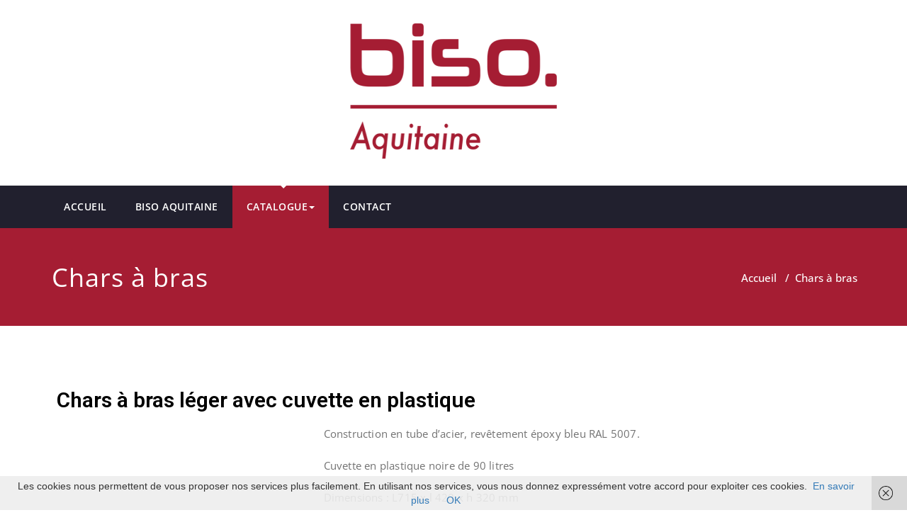

--- FILE ---
content_type: text/html; charset=UTF-8
request_url: https://www.biso-aquitaine.fr/index.php/chars-a-bras/
body_size: 13015
content:
<!DOCTYPE html>
<html lang="fr-FR" >
    <head>
        <meta charset="UTF-8">
        <meta http-equiv="X-UA-Compatible" content="IE=edge">
        <meta name="viewport" content="width=device-width, initial-scale=1">
                <style>
.custom-logo{width: 154px; height: auto;}
</style>
<meta name='robots' content='index, follow, max-image-preview:large, max-snippet:-1, max-video-preview:-1' />

	<!-- This site is optimized with the Yoast SEO plugin v26.8 - https://yoast.com/product/yoast-seo-wordpress/ -->
	<title>Chars à bras -</title>
	<meta name="description" content="Biso aquitaine vous propose différents modèles de chars à bras afin de transporter facilement encombrants, linges, matériels..." />
	<link rel="canonical" href="https://www.biso-aquitaine.fr/index.php/chars-a-bras/" />
	<meta property="og:locale" content="fr_FR" />
	<meta property="og:type" content="article" />
	<meta property="og:title" content="Chars à bras -" />
	<meta property="og:description" content="Biso aquitaine vous propose différents modèles de chars à bras afin de transporter facilement encombrants, linges, matériels..." />
	<meta property="og:url" content="https://www.biso-aquitaine.fr/index.php/chars-a-bras/" />
	<meta property="article:publisher" content="https://www.facebook.com/apfn-hygi%c3%a8ne-145838925596381/?ref=bookmarks" />
	<meta property="article:modified_time" content="2021-07-16T09:11:56+00:00" />
	<meta property="og:image" content="https://www.biso-aquitaine.fr/wp-content/uploads/2021/07/D1041.jpg" />
	<meta name="twitter:card" content="summary_large_image" />
	<meta name="twitter:label1" content="Durée de lecture estimée" />
	<meta name="twitter:data1" content="2 minutes" />
	<script type="application/ld+json" class="yoast-schema-graph">{"@context":"https://schema.org","@graph":[{"@type":"WebPage","@id":"https://www.biso-aquitaine.fr/index.php/chars-a-bras/","url":"https://www.biso-aquitaine.fr/index.php/chars-a-bras/","name":"Chars à bras -","isPartOf":{"@id":"https://www.biso-aquitaine.fr/#website"},"primaryImageOfPage":{"@id":"https://www.biso-aquitaine.fr/index.php/chars-a-bras/#primaryimage"},"image":{"@id":"https://www.biso-aquitaine.fr/index.php/chars-a-bras/#primaryimage"},"thumbnailUrl":"https://www.biso-aquitaine.fr/wp-content/uploads/2021/07/D1041.jpg","datePublished":"2021-07-16T08:53:21+00:00","dateModified":"2021-07-16T09:11:56+00:00","description":"Biso aquitaine vous propose différents modèles de chars à bras afin de transporter facilement encombrants, linges, matériels...","inLanguage":"fr-FR","potentialAction":[{"@type":"ReadAction","target":["https://www.biso-aquitaine.fr/index.php/chars-a-bras/"]}]},{"@type":"ImageObject","inLanguage":"fr-FR","@id":"https://www.biso-aquitaine.fr/index.php/chars-a-bras/#primaryimage","url":"https://www.biso-aquitaine.fr/wp-content/uploads/2021/07/D1041.jpg","contentUrl":"https://www.biso-aquitaine.fr/wp-content/uploads/2021/07/D1041.jpg","width":640,"height":492},{"@type":"WebSite","@id":"https://www.biso-aquitaine.fr/#website","url":"https://www.biso-aquitaine.fr/","name":"","description":"","potentialAction":[{"@type":"SearchAction","target":{"@type":"EntryPoint","urlTemplate":"https://www.biso-aquitaine.fr/?s={search_term_string}"},"query-input":{"@type":"PropertyValueSpecification","valueRequired":true,"valueName":"search_term_string"}}],"inLanguage":"fr-FR"}]}</script>
	<!-- / Yoast SEO plugin. -->


<link rel="alternate" type="application/rss+xml" title=" &raquo; Flux" href="https://www.biso-aquitaine.fr/index.php/feed/" />
<link rel="alternate" type="application/rss+xml" title=" &raquo; Flux des commentaires" href="https://www.biso-aquitaine.fr/index.php/comments/feed/" />
<link rel="alternate" title="oEmbed (JSON)" type="application/json+oembed" href="https://www.biso-aquitaine.fr/index.php/wp-json/oembed/1.0/embed?url=https%3A%2F%2Fwww.biso-aquitaine.fr%2Findex.php%2Fchars-a-bras%2F" />
<link rel="alternate" title="oEmbed (XML)" type="text/xml+oembed" href="https://www.biso-aquitaine.fr/index.php/wp-json/oembed/1.0/embed?url=https%3A%2F%2Fwww.biso-aquitaine.fr%2Findex.php%2Fchars-a-bras%2F&#038;format=xml" />
<style id='wp-img-auto-sizes-contain-inline-css' type='text/css'>
img:is([sizes=auto i],[sizes^="auto," i]){contain-intrinsic-size:3000px 1500px}
/*# sourceURL=wp-img-auto-sizes-contain-inline-css */
</style>
<link rel='stylesheet' id='appointment-theme-fonts-css' href='https://www.biso-aquitaine.fr/wp-content/fonts/34c6fb09879452f73f0a249c830488be.css?ver=20201110' type='text/css' media='all' />
<style id='wp-emoji-styles-inline-css' type='text/css'>

	img.wp-smiley, img.emoji {
		display: inline !important;
		border: none !important;
		box-shadow: none !important;
		height: 1em !important;
		width: 1em !important;
		margin: 0 0.07em !important;
		vertical-align: -0.1em !important;
		background: none !important;
		padding: 0 !important;
	}
/*# sourceURL=wp-emoji-styles-inline-css */
</style>
<style id='classic-theme-styles-inline-css' type='text/css'>
/*! This file is auto-generated */
.wp-block-button__link{color:#fff;background-color:#32373c;border-radius:9999px;box-shadow:none;text-decoration:none;padding:calc(.667em + 2px) calc(1.333em + 2px);font-size:1.125em}.wp-block-file__button{background:#32373c;color:#fff;text-decoration:none}
/*# sourceURL=/wp-includes/css/classic-themes.min.css */
</style>
<style id='global-styles-inline-css' type='text/css'>
:root{--wp--preset--aspect-ratio--square: 1;--wp--preset--aspect-ratio--4-3: 4/3;--wp--preset--aspect-ratio--3-4: 3/4;--wp--preset--aspect-ratio--3-2: 3/2;--wp--preset--aspect-ratio--2-3: 2/3;--wp--preset--aspect-ratio--16-9: 16/9;--wp--preset--aspect-ratio--9-16: 9/16;--wp--preset--color--black: #000000;--wp--preset--color--cyan-bluish-gray: #abb8c3;--wp--preset--color--white: #ffffff;--wp--preset--color--pale-pink: #f78da7;--wp--preset--color--vivid-red: #cf2e2e;--wp--preset--color--luminous-vivid-orange: #ff6900;--wp--preset--color--luminous-vivid-amber: #fcb900;--wp--preset--color--light-green-cyan: #7bdcb5;--wp--preset--color--vivid-green-cyan: #00d084;--wp--preset--color--pale-cyan-blue: #8ed1fc;--wp--preset--color--vivid-cyan-blue: #0693e3;--wp--preset--color--vivid-purple: #9b51e0;--wp--preset--gradient--vivid-cyan-blue-to-vivid-purple: linear-gradient(135deg,rgb(6,147,227) 0%,rgb(155,81,224) 100%);--wp--preset--gradient--light-green-cyan-to-vivid-green-cyan: linear-gradient(135deg,rgb(122,220,180) 0%,rgb(0,208,130) 100%);--wp--preset--gradient--luminous-vivid-amber-to-luminous-vivid-orange: linear-gradient(135deg,rgb(252,185,0) 0%,rgb(255,105,0) 100%);--wp--preset--gradient--luminous-vivid-orange-to-vivid-red: linear-gradient(135deg,rgb(255,105,0) 0%,rgb(207,46,46) 100%);--wp--preset--gradient--very-light-gray-to-cyan-bluish-gray: linear-gradient(135deg,rgb(238,238,238) 0%,rgb(169,184,195) 100%);--wp--preset--gradient--cool-to-warm-spectrum: linear-gradient(135deg,rgb(74,234,220) 0%,rgb(151,120,209) 20%,rgb(207,42,186) 40%,rgb(238,44,130) 60%,rgb(251,105,98) 80%,rgb(254,248,76) 100%);--wp--preset--gradient--blush-light-purple: linear-gradient(135deg,rgb(255,206,236) 0%,rgb(152,150,240) 100%);--wp--preset--gradient--blush-bordeaux: linear-gradient(135deg,rgb(254,205,165) 0%,rgb(254,45,45) 50%,rgb(107,0,62) 100%);--wp--preset--gradient--luminous-dusk: linear-gradient(135deg,rgb(255,203,112) 0%,rgb(199,81,192) 50%,rgb(65,88,208) 100%);--wp--preset--gradient--pale-ocean: linear-gradient(135deg,rgb(255,245,203) 0%,rgb(182,227,212) 50%,rgb(51,167,181) 100%);--wp--preset--gradient--electric-grass: linear-gradient(135deg,rgb(202,248,128) 0%,rgb(113,206,126) 100%);--wp--preset--gradient--midnight: linear-gradient(135deg,rgb(2,3,129) 0%,rgb(40,116,252) 100%);--wp--preset--font-size--small: 13px;--wp--preset--font-size--medium: 20px;--wp--preset--font-size--large: 36px;--wp--preset--font-size--x-large: 42px;--wp--preset--spacing--20: 0.44rem;--wp--preset--spacing--30: 0.67rem;--wp--preset--spacing--40: 1rem;--wp--preset--spacing--50: 1.5rem;--wp--preset--spacing--60: 2.25rem;--wp--preset--spacing--70: 3.38rem;--wp--preset--spacing--80: 5.06rem;--wp--preset--shadow--natural: 6px 6px 9px rgba(0, 0, 0, 0.2);--wp--preset--shadow--deep: 12px 12px 50px rgba(0, 0, 0, 0.4);--wp--preset--shadow--sharp: 6px 6px 0px rgba(0, 0, 0, 0.2);--wp--preset--shadow--outlined: 6px 6px 0px -3px rgb(255, 255, 255), 6px 6px rgb(0, 0, 0);--wp--preset--shadow--crisp: 6px 6px 0px rgb(0, 0, 0);}:where(.is-layout-flex){gap: 0.5em;}:where(.is-layout-grid){gap: 0.5em;}body .is-layout-flex{display: flex;}.is-layout-flex{flex-wrap: wrap;align-items: center;}.is-layout-flex > :is(*, div){margin: 0;}body .is-layout-grid{display: grid;}.is-layout-grid > :is(*, div){margin: 0;}:where(.wp-block-columns.is-layout-flex){gap: 2em;}:where(.wp-block-columns.is-layout-grid){gap: 2em;}:where(.wp-block-post-template.is-layout-flex){gap: 1.25em;}:where(.wp-block-post-template.is-layout-grid){gap: 1.25em;}.has-black-color{color: var(--wp--preset--color--black) !important;}.has-cyan-bluish-gray-color{color: var(--wp--preset--color--cyan-bluish-gray) !important;}.has-white-color{color: var(--wp--preset--color--white) !important;}.has-pale-pink-color{color: var(--wp--preset--color--pale-pink) !important;}.has-vivid-red-color{color: var(--wp--preset--color--vivid-red) !important;}.has-luminous-vivid-orange-color{color: var(--wp--preset--color--luminous-vivid-orange) !important;}.has-luminous-vivid-amber-color{color: var(--wp--preset--color--luminous-vivid-amber) !important;}.has-light-green-cyan-color{color: var(--wp--preset--color--light-green-cyan) !important;}.has-vivid-green-cyan-color{color: var(--wp--preset--color--vivid-green-cyan) !important;}.has-pale-cyan-blue-color{color: var(--wp--preset--color--pale-cyan-blue) !important;}.has-vivid-cyan-blue-color{color: var(--wp--preset--color--vivid-cyan-blue) !important;}.has-vivid-purple-color{color: var(--wp--preset--color--vivid-purple) !important;}.has-black-background-color{background-color: var(--wp--preset--color--black) !important;}.has-cyan-bluish-gray-background-color{background-color: var(--wp--preset--color--cyan-bluish-gray) !important;}.has-white-background-color{background-color: var(--wp--preset--color--white) !important;}.has-pale-pink-background-color{background-color: var(--wp--preset--color--pale-pink) !important;}.has-vivid-red-background-color{background-color: var(--wp--preset--color--vivid-red) !important;}.has-luminous-vivid-orange-background-color{background-color: var(--wp--preset--color--luminous-vivid-orange) !important;}.has-luminous-vivid-amber-background-color{background-color: var(--wp--preset--color--luminous-vivid-amber) !important;}.has-light-green-cyan-background-color{background-color: var(--wp--preset--color--light-green-cyan) !important;}.has-vivid-green-cyan-background-color{background-color: var(--wp--preset--color--vivid-green-cyan) !important;}.has-pale-cyan-blue-background-color{background-color: var(--wp--preset--color--pale-cyan-blue) !important;}.has-vivid-cyan-blue-background-color{background-color: var(--wp--preset--color--vivid-cyan-blue) !important;}.has-vivid-purple-background-color{background-color: var(--wp--preset--color--vivid-purple) !important;}.has-black-border-color{border-color: var(--wp--preset--color--black) !important;}.has-cyan-bluish-gray-border-color{border-color: var(--wp--preset--color--cyan-bluish-gray) !important;}.has-white-border-color{border-color: var(--wp--preset--color--white) !important;}.has-pale-pink-border-color{border-color: var(--wp--preset--color--pale-pink) !important;}.has-vivid-red-border-color{border-color: var(--wp--preset--color--vivid-red) !important;}.has-luminous-vivid-orange-border-color{border-color: var(--wp--preset--color--luminous-vivid-orange) !important;}.has-luminous-vivid-amber-border-color{border-color: var(--wp--preset--color--luminous-vivid-amber) !important;}.has-light-green-cyan-border-color{border-color: var(--wp--preset--color--light-green-cyan) !important;}.has-vivid-green-cyan-border-color{border-color: var(--wp--preset--color--vivid-green-cyan) !important;}.has-pale-cyan-blue-border-color{border-color: var(--wp--preset--color--pale-cyan-blue) !important;}.has-vivid-cyan-blue-border-color{border-color: var(--wp--preset--color--vivid-cyan-blue) !important;}.has-vivid-purple-border-color{border-color: var(--wp--preset--color--vivid-purple) !important;}.has-vivid-cyan-blue-to-vivid-purple-gradient-background{background: var(--wp--preset--gradient--vivid-cyan-blue-to-vivid-purple) !important;}.has-light-green-cyan-to-vivid-green-cyan-gradient-background{background: var(--wp--preset--gradient--light-green-cyan-to-vivid-green-cyan) !important;}.has-luminous-vivid-amber-to-luminous-vivid-orange-gradient-background{background: var(--wp--preset--gradient--luminous-vivid-amber-to-luminous-vivid-orange) !important;}.has-luminous-vivid-orange-to-vivid-red-gradient-background{background: var(--wp--preset--gradient--luminous-vivid-orange-to-vivid-red) !important;}.has-very-light-gray-to-cyan-bluish-gray-gradient-background{background: var(--wp--preset--gradient--very-light-gray-to-cyan-bluish-gray) !important;}.has-cool-to-warm-spectrum-gradient-background{background: var(--wp--preset--gradient--cool-to-warm-spectrum) !important;}.has-blush-light-purple-gradient-background{background: var(--wp--preset--gradient--blush-light-purple) !important;}.has-blush-bordeaux-gradient-background{background: var(--wp--preset--gradient--blush-bordeaux) !important;}.has-luminous-dusk-gradient-background{background: var(--wp--preset--gradient--luminous-dusk) !important;}.has-pale-ocean-gradient-background{background: var(--wp--preset--gradient--pale-ocean) !important;}.has-electric-grass-gradient-background{background: var(--wp--preset--gradient--electric-grass) !important;}.has-midnight-gradient-background{background: var(--wp--preset--gradient--midnight) !important;}.has-small-font-size{font-size: var(--wp--preset--font-size--small) !important;}.has-medium-font-size{font-size: var(--wp--preset--font-size--medium) !important;}.has-large-font-size{font-size: var(--wp--preset--font-size--large) !important;}.has-x-large-font-size{font-size: var(--wp--preset--font-size--x-large) !important;}
:where(.wp-block-post-template.is-layout-flex){gap: 1.25em;}:where(.wp-block-post-template.is-layout-grid){gap: 1.25em;}
:where(.wp-block-term-template.is-layout-flex){gap: 1.25em;}:where(.wp-block-term-template.is-layout-grid){gap: 1.25em;}
:where(.wp-block-columns.is-layout-flex){gap: 2em;}:where(.wp-block-columns.is-layout-grid){gap: 2em;}
:root :where(.wp-block-pullquote){font-size: 1.5em;line-height: 1.6;}
/*# sourceURL=global-styles-inline-css */
</style>
<link rel='stylesheet' id='contact-form-7-css' href='https://www.biso-aquitaine.fr/wp-content/plugins/contact-form-7/includes/css/styles.css?ver=6.1.4' type='text/css' media='all' />
<link rel='stylesheet' id='appointment-style-css' href='https://www.biso-aquitaine.fr/wp-content/themes/appointment-blue/style.css?ver=6.9' type='text/css' media='all' />
<link rel='stylesheet' id='appointment-bootstrap-css-css' href='https://www.biso-aquitaine.fr/wp-content/themes/appointment/css/bootstrap.css?ver=6.9' type='text/css' media='all' />
<link rel='stylesheet' id='appointment-menu-css-css' href='https://www.biso-aquitaine.fr/wp-content/themes/appointment/css/theme-menu.css?ver=6.9' type='text/css' media='all' />
<link rel='stylesheet' id='appointment-element-css-css' href='https://www.biso-aquitaine.fr/wp-content/themes/appointment/css/element.css?ver=6.9' type='text/css' media='all' />
<link rel='stylesheet' id='appointment-font-awesome-min-css' href='https://www.biso-aquitaine.fr/wp-content/themes/appointment/css/font-awesome/css/font-awesome.min.css?ver=6.9' type='text/css' media='all' />
<link rel='stylesheet' id='appointment-media-responsive-css-css' href='https://www.biso-aquitaine.fr/wp-content/themes/appointment/css/media-responsive.css?ver=6.9' type='text/css' media='all' />
<link rel='stylesheet' id='elementor-icons-css' href='https://www.biso-aquitaine.fr/wp-content/plugins/elementor/assets/lib/eicons/css/elementor-icons.min.css?ver=5.46.0' type='text/css' media='all' />
<link rel='stylesheet' id='elementor-frontend-css' href='https://www.biso-aquitaine.fr/wp-content/plugins/elementor/assets/css/frontend.min.css?ver=3.34.2' type='text/css' media='all' />
<link rel='stylesheet' id='elementor-post-2061-css' href='https://www.biso-aquitaine.fr/wp-content/uploads/elementor/css/post-2061.css?ver=1769374116' type='text/css' media='all' />
<link rel='stylesheet' id='font-awesome-5-all-css' href='https://www.biso-aquitaine.fr/wp-content/plugins/elementor/assets/lib/font-awesome/css/all.min.css?ver=3.34.2' type='text/css' media='all' />
<link rel='stylesheet' id='font-awesome-4-shim-css' href='https://www.biso-aquitaine.fr/wp-content/plugins/elementor/assets/lib/font-awesome/css/v4-shims.min.css?ver=3.34.2' type='text/css' media='all' />
<link rel='stylesheet' id='widget-heading-css' href='https://www.biso-aquitaine.fr/wp-content/plugins/elementor/assets/css/widget-heading.min.css?ver=3.34.2' type='text/css' media='all' />
<link rel='stylesheet' id='widget-image-css' href='https://www.biso-aquitaine.fr/wp-content/plugins/elementor/assets/css/widget-image.min.css?ver=3.34.2' type='text/css' media='all' />
<link rel='stylesheet' id='widget-divider-css' href='https://www.biso-aquitaine.fr/wp-content/plugins/elementor/assets/css/widget-divider.min.css?ver=3.34.2' type='text/css' media='all' />
<link rel='stylesheet' id='widget-spacer-css' href='https://www.biso-aquitaine.fr/wp-content/plugins/elementor/assets/css/widget-spacer.min.css?ver=3.34.2' type='text/css' media='all' />
<link rel='stylesheet' id='elementor-post-3143-css' href='https://www.biso-aquitaine.fr/wp-content/uploads/elementor/css/post-3143.css?ver=1769376540' type='text/css' media='all' />
<link rel='stylesheet' id='appointment-blue-parent-style-css' href='https://www.biso-aquitaine.fr/wp-content/themes/appointment/style.css?ver=6.9' type='text/css' media='all' />
<link rel='stylesheet' id='bootstrap-style-css' href='https://www.biso-aquitaine.fr/wp-content/themes/appointment/css/bootstrap.css?ver=6.9' type='text/css' media='all' />
<link rel='stylesheet' id='appointment-blue-theme-menu-css' href='https://www.biso-aquitaine.fr/wp-content/themes/appointment/css/theme-menu.css?ver=6.9' type='text/css' media='all' />
<link rel='stylesheet' id='appointment-blue-default-css-css' href='https://www.biso-aquitaine.fr/wp-content/themes/appointment-blue/css/default.css?ver=6.9' type='text/css' media='all' />
<link rel='stylesheet' id='appointment-blue-element-style-css' href='https://www.biso-aquitaine.fr/wp-content/themes/appointment/css/element.css?ver=6.9' type='text/css' media='all' />
<link rel='stylesheet' id='appointment-blue-media-responsive-css' href='https://www.biso-aquitaine.fr/wp-content/themes/appointment/css/media-responsive.css?ver=6.9' type='text/css' media='all' />
<link rel='stylesheet' id='elementor-gf-roboto-css' href='https://fonts.googleapis.com/css?family=Roboto:100,100italic,200,200italic,300,300italic,400,400italic,500,500italic,600,600italic,700,700italic,800,800italic,900,900italic&#038;display=auto' type='text/css' media='all' />
<link rel='stylesheet' id='elementor-gf-robotoslab-css' href='https://fonts.googleapis.com/css?family=Roboto+Slab:100,100italic,200,200italic,300,300italic,400,400italic,500,500italic,600,600italic,700,700italic,800,800italic,900,900italic&#038;display=auto' type='text/css' media='all' />
<script type="text/javascript" src="https://www.biso-aquitaine.fr/wp-includes/js/jquery/jquery.min.js?ver=3.7.1" id="jquery-core-js"></script>
<script type="text/javascript" src="https://www.biso-aquitaine.fr/wp-includes/js/jquery/jquery-migrate.min.js?ver=3.4.1" id="jquery-migrate-js"></script>
<script type="text/javascript" src="https://www.biso-aquitaine.fr/wp-content/themes/appointment/js/bootstrap.min.js?ver=6.9" id="appointment-bootstrap-js-js"></script>
<script type="text/javascript" src="https://www.biso-aquitaine.fr/wp-content/themes/appointment/js/menu/menu.js?ver=6.9" id="appointment-menu-js-js"></script>
<script type="text/javascript" src="https://www.biso-aquitaine.fr/wp-content/themes/appointment/js/page-scroll.js?ver=6.9" id="appointment-page-scroll-js-js"></script>
<script type="text/javascript" src="https://www.biso-aquitaine.fr/wp-content/themes/appointment/js/carousel.js?ver=6.9" id="appointment-carousel-js-js"></script>
<script type="text/javascript" src="https://www.biso-aquitaine.fr/wp-content/plugins/elementor/assets/lib/font-awesome/js/v4-shims.min.js?ver=3.34.2" id="font-awesome-4-shim-js"></script>
<link rel="https://api.w.org/" href="https://www.biso-aquitaine.fr/index.php/wp-json/" /><link rel="alternate" title="JSON" type="application/json" href="https://www.biso-aquitaine.fr/index.php/wp-json/wp/v2/pages/3143" /><link rel="EditURI" type="application/rsd+xml" title="RSD" href="https://www.biso-aquitaine.fr/xmlrpc.php?rsd" />
<meta name="generator" content="WordPress 6.9" />
<link rel='shortlink' href='https://www.biso-aquitaine.fr/?p=3143' />
		<!-- Custom Logo: hide header text -->
		<style id="custom-logo-css" type="text/css">
			.site-title, .site-description {
				position: absolute;
				clip-path: inset(50%);
			}
		</style>
		<meta name="generator" content="Elementor 3.34.2; features: additional_custom_breakpoints; settings: css_print_method-external, google_font-enabled, font_display-auto">
			<style>
				.e-con.e-parent:nth-of-type(n+4):not(.e-lazyloaded):not(.e-no-lazyload),
				.e-con.e-parent:nth-of-type(n+4):not(.e-lazyloaded):not(.e-no-lazyload) * {
					background-image: none !important;
				}
				@media screen and (max-height: 1024px) {
					.e-con.e-parent:nth-of-type(n+3):not(.e-lazyloaded):not(.e-no-lazyload),
					.e-con.e-parent:nth-of-type(n+3):not(.e-lazyloaded):not(.e-no-lazyload) * {
						background-image: none !important;
					}
				}
				@media screen and (max-height: 640px) {
					.e-con.e-parent:nth-of-type(n+2):not(.e-lazyloaded):not(.e-no-lazyload),
					.e-con.e-parent:nth-of-type(n+2):not(.e-lazyloaded):not(.e-no-lazyload) * {
						background-image: none !important;
					}
				}
			</style>
			<link rel="icon" href="https://www.biso-aquitaine.fr/wp-content/uploads/2021/03/cropped-biso-logo-couleur.jpg" sizes="32x32" />
<link rel="icon" href="https://www.biso-aquitaine.fr/wp-content/uploads/2021/03/cropped-biso-logo-couleur.jpg" sizes="192x192" />
<link rel="apple-touch-icon" href="https://www.biso-aquitaine.fr/wp-content/uploads/2021/03/cropped-biso-logo-couleur.jpg" />
<meta name="msapplication-TileImage" content="https://www.biso-aquitaine.fr/wp-content/uploads/2021/03/cropped-biso-logo-couleur.jpg" />
		<style type="text/css" id="wp-custom-css">
			.custom-logo {
	width:300px;
	height:197px;
}		</style>
		    </head>
    <body class="wp-singular page-template-default page page-id-3143 wp-custom-logo wp-theme-appointment wp-child-theme-appointment-blue elementor-default elementor-kit-2061 elementor-page elementor-page-3143" >
                <a class="skip-link screen-reader-text" href="#wrap">Skip to content</a>
        <!--/Logo & Menu Section-->	
                <div class="navbar-header index3">
            <a href="https://www.biso-aquitaine.fr/" class="navbar-brand" rel="home"><img width="89" height="50" src="https://www.biso-aquitaine.fr/wp-content/uploads/2021/03/cropped-biso-logo-couleur.png" class="custom-logo" alt="" decoding="async" /></a>
                        <div class="site-branding-text logo-link-url">
                <h2 class="site-title" style="margin: 0px;" >
                    <a class="navbar-brand" href="https://www.biso-aquitaine.fr/" rel="home" >
                        <div class=appointment_title_head>
                                                    </div>
                    </a>
                </h2>

                            </div>
        </div>
        <nav class="navbar navbar-default navbar3">
            <div class="container">
                <!-- Brand and toggle get grouped for better mobile display -->
                <button type="button" class="navbar-toggle collapsed" data-toggle="collapse" data-target="#bs-example-navbar-collapse-1">
                    <span class="sr-only">Basculer la navigation</span>
                    <span class="icon-bar"></span>
                    <span class="icon-bar"></span>
                    <span class="icon-bar"></span>
                </button>

                <!-- Collect the nav links, forms, and other content for toggling -->
                
                <!-- Collect the nav links, forms, and other content for toggling -->
                <div class="collapse navbar-collapse" id="bs-example-navbar-collapse-1">
                    <ul id="menu-menu-principal" class="nav navbar-nav navbar-left"><li id="menu-item-50" class="menu-item menu-item-type-custom menu-item-object-custom menu-item-50"><a href="http://biso-aquitaine.fr/">ACCUEIL</a></li>
<li id="menu-item-2987" class="menu-item menu-item-type-post_type menu-item-object-page menu-item-2987"><a href="https://www.biso-aquitaine.fr/index.php/apfn-hygiene/">BISO AQUITAINE</a></li>
<li id="menu-item-743" class="menu-item menu-item-type-custom menu-item-object-custom current-menu-ancestor current-menu-parent menu-item-has-children menu-item-743 dropdown  active"><a href="#">CATALOGUE<b class="caret"></b></a>
<ul class="dropdown-menu">
	<li id="menu-item-2891" class="menu-item menu-item-type-post_type menu-item-object-page menu-item-2891"><a href="https://www.biso-aquitaine.fr/index.php/aspirateurs/">ASPIRATEURS</a></li>
	<li id="menu-item-3148" class="menu-item menu-item-type-post_type menu-item-object-page current-menu-item page_item page-item-3143 current_page_item menu-item-3148  active"><a href="https://www.biso-aquitaine.fr/index.php/chars-a-bras/">CHARS A BRAS</a></li>
	<li id="menu-item-875" class="menu-item menu-item-type-custom menu-item-object-custom menu-item-has-children menu-item-875 dropdown-submenu"><a href="#">CHARIOT DE MENAGE<b class="caret"></b></a>
	<ul class="dropdown-menu">
		<li id="menu-item-877" class="menu-item menu-item-type-post_type menu-item-object-page menu-item-877"><a href="https://www.biso-aquitaine.fr/index.php/chariot-puma/">CHARIOT BIBAC</a></li>
		<li id="menu-item-886" class="menu-item menu-item-type-post_type menu-item-object-page menu-item-886"><a href="https://www.biso-aquitaine.fr/index.php/chariot-de-menage/">CHARIOT DE MENAGE</a></li>
		<li id="menu-item-959" class="menu-item menu-item-type-post_type menu-item-object-page menu-item-959"><a href="https://www.biso-aquitaine.fr/index.php/chariot-equodose/">CHARIOT DE PRE-IMPREGNATION</a></li>
		<li id="menu-item-1069" class="menu-item menu-item-type-post_type menu-item-object-page menu-item-1069"><a href="https://www.biso-aquitaine.fr/index.php/chariot-de-voirie-2/">CHARIOT DE VOIRIE</a></li>
		<li id="menu-item-876" class="menu-item menu-item-type-post_type menu-item-object-page menu-item-876"><a href="https://www.biso-aquitaine.fr/index.php/chariot-de-lavage/">CHARIOTS MOTORISES</a></li>
	</ul>
</li>
	<li id="menu-item-195" class="menu-item menu-item-type-post_type menu-item-object-page menu-item-has-children menu-item-195 dropdown-submenu"><a href="https://www.biso-aquitaine.fr/index.php/ecogum/">ECOGUM<b class="caret"></b></a>
	<ul class="dropdown-menu">
		<li id="menu-item-290" class="menu-item menu-item-type-post_type menu-item-object-page menu-item-290"><a href="https://www.biso-aquitaine.fr/index.php/ecogum-maxi-3/">ECOGUM MAXI</a></li>
		<li id="menu-item-277" class="menu-item menu-item-type-post_type menu-item-object-page menu-item-277"><a href="https://www.biso-aquitaine.fr/index.php/ecogum-midi/">ECOGUM MIDI</a></li>
		<li id="menu-item-278" class="menu-item menu-item-type-post_type menu-item-object-page menu-item-278"><a href="https://www.biso-aquitaine.fr/index.php/ecogum-mini/">ECOGUM MINI</a></li>
	</ul>
</li>
	<li id="menu-item-319" class="menu-item menu-item-type-post_type menu-item-object-page menu-item-has-children menu-item-319 dropdown-submenu"><a href="https://www.biso-aquitaine.fr/index.php/kaivac-solutions-entretenir-sols/">KAIVAC<b class="caret"></b></a>
	<ul class="dropdown-menu">
		<li id="menu-item-483" class="menu-item menu-item-type-post_type menu-item-object-page menu-item-483"><a href="https://www.biso-aquitaine.fr/index.php/atpmetrie/">ATPmétrie</a></li>
		<li id="menu-item-922" class="menu-item menu-item-type-post_type menu-item-object-page menu-item-922"><a href="https://www.biso-aquitaine.fr/index.php/kaifly-2/">KAIFLY</a></li>
		<li id="menu-item-461" class="menu-item menu-item-type-post_type menu-item-object-page menu-item-461"><a href="https://www.biso-aquitaine.fr/index.php/kaivac1250/">KAIVAC 1250</a></li>
		<li id="menu-item-467" class="menu-item menu-item-type-post_type menu-item-object-page menu-item-467"><a href="https://www.biso-aquitaine.fr/index.php/kaivac-1750-2/">KAIVAC 1750</a></li>
		<li id="menu-item-358" class="menu-item menu-item-type-post_type menu-item-object-page menu-item-358"><a href="https://www.biso-aquitaine.fr/index.php/omniflex-autovac/">OMNIFLEX AUTOVAC</a></li>
		<li id="menu-item-395" class="menu-item menu-item-type-post_type menu-item-object-page menu-item-395"><a href="https://www.biso-aquitaine.fr/index.php/omniflex-dispense-and-vac/">OMNIFLEX™ Dispense-and-Vac</a></li>
		<li id="menu-item-387" class="menu-item menu-item-type-post_type menu-item-object-page menu-item-387"><a href="https://www.biso-aquitaine.fr/index.php/omniflex-spray-and-vac/">OMNIFLEX™ Spray-and-Vac</a></li>
		<li id="menu-item-350" class="menu-item menu-item-type-post_type menu-item-object-page menu-item-350"><a href="https://www.biso-aquitaine.fr/index.php/omniflex-suv/">OMNIFLEX SUV™</a></li>
	</ul>
</li>
	<li id="menu-item-1020" class="menu-item menu-item-type-post_type menu-item-object-page menu-item-1020"><a href="https://www.biso-aquitaine.fr/index.php/kit-zapa/">KIT ZAPA</a></li>
	<li id="menu-item-902" class="menu-item menu-item-type-custom menu-item-object-custom menu-item-has-children menu-item-902 dropdown-submenu"><a href="#">MOTORSCRUBBER<b class="caret"></b></a>
	<ul class="dropdown-menu">
		<li id="menu-item-901" class="menu-item menu-item-type-post_type menu-item-object-page menu-item-901"><a href="https://www.biso-aquitaine.fr/index.php/handy/">Mini Brosse HANDY</a></li>
		<li id="menu-item-474" class="menu-item menu-item-type-post_type menu-item-object-page menu-item-474"><a href="https://www.biso-aquitaine.fr/index.php/kaivac-ms-2000/">MS2000</a></li>
		<li id="menu-item-913" class="menu-item menu-item-type-post_type menu-item-object-page menu-item-913"><a href="https://www.biso-aquitaine.fr/index.php/ms2000-jet/">MS2000 JET</a></li>
		<li id="menu-item-2462" class="menu-item menu-item-type-post_type menu-item-object-page menu-item-2462"><a href="https://www.biso-aquitaine.fr/index.php/storm/">STORM</a></li>
	</ul>
</li>
	<li id="menu-item-2646" class="menu-item menu-item-type-post_type menu-item-object-page menu-item-has-children menu-item-2646 dropdown-submenu"><a href="https://www.biso-aquitaine.fr/index.php/desinfection/">DESINFECTION<b class="caret"></b></a>
	<ul class="dropdown-menu">
		<li id="menu-item-2503" class="menu-item menu-item-type-post_type menu-item-object-page menu-item-2503"><a href="https://www.biso-aquitaine.fr/index.php/devea/">DEVEA</a></li>
		<li id="menu-item-2523" class="menu-item menu-item-type-post_type menu-item-object-page menu-item-2523"><a href="https://www.biso-aquitaine.fr/index.php/de-witte/">DE WITTE</a></li>
		<li id="menu-item-2643" class="menu-item menu-item-type-post_type menu-item-object-page menu-item-2643"><a href="https://www.biso-aquitaine.fr/index.php/bio-scan-light/">BIO-SCAN® Light</a></li>
	</ul>
</li>
	<li id="menu-item-2784" class="menu-item menu-item-type-post_type menu-item-object-page menu-item-2784"><a href="https://www.biso-aquitaine.fr/index.php/purification/">PURIFICATION</a></li>
	<li id="menu-item-1874" class="menu-item menu-item-type-custom menu-item-object-custom menu-item-has-children menu-item-1874 dropdown-submenu"><a href="#">NETTOYEUR VAPEUR<b class="caret"></b></a>
	<ul class="dropdown-menu">
		<li id="menu-item-1875" class="menu-item menu-item-type-post_type menu-item-object-page menu-item-1875"><a href="https://www.biso-aquitaine.fr/index.php/mini-steam-pro/">MINI STEAM PRO</a></li>
		<li id="menu-item-1876" class="menu-item menu-item-type-post_type menu-item-object-page menu-item-1876"><a href="https://www.biso-aquitaine.fr/?page_id=1740">STEAM PRO</a></li>
	</ul>
</li>
	<li id="menu-item-519" class="menu-item menu-item-type-post_type menu-item-object-page menu-item-has-children menu-item-519 dropdown-submenu"><a href="https://www.biso-aquitaine.fr/index.php/numatic/">NUMATIC<b class="caret"></b></a>
	<ul class="dropdown-menu">
		<li id="menu-item-741" class="menu-item menu-item-type-custom menu-item-object-custom menu-item-has-children menu-item-741 dropdown-submenu"><a href="#">ASPIRATEUR<b class="caret"></b></a>
		<ul class="dropdown-menu">
			<li id="menu-item-554" class="menu-item menu-item-type-post_type menu-item-object-page menu-item-554"><a href="https://www.biso-aquitaine.fr/index.php/aspirateur-dorsal-rsb140/">ASPIRATEUR DORSAL RSB140</a></li>
			<li id="menu-item-555" class="menu-item menu-item-type-post_type menu-item-object-page menu-item-555"><a href="https://www.biso-aquitaine.fr/index.php/henry/">HENRY</a></li>
			<li id="menu-item-518" class="menu-item menu-item-type-post_type menu-item-object-page menu-item-518"><a href="https://www.biso-aquitaine.fr/index.php/nupro-reflo/">NUPRO REFLO</a></li>
			<li id="menu-item-2489" class="menu-item menu-item-type-post_type menu-item-object-page menu-item-2489"><a href="https://www.biso-aquitaine.fr/index.php/nupro-plus/">NUPRO PLUS</a></li>
		</ul>
</li>
		<li id="menu-item-742" class="menu-item menu-item-type-custom menu-item-object-custom menu-item-has-children menu-item-742 dropdown-submenu"><a href="#">AUTO-LAVEUSES<b class="caret"></b></a>
		<ul class="dropdown-menu">
			<li id="menu-item-739" class="menu-item menu-item-type-post_type menu-item-object-page menu-item-739"><a href="https://www.biso-aquitaine.fr/index.php/duplex/">DUPLEX</a></li>
			<li id="menu-item-738" class="menu-item menu-item-type-post_type menu-item-object-page menu-item-738"><a href="https://www.biso-aquitaine.fr/index.php/duplex-steam/">DUPLEX STEAM</a></li>
			<li id="menu-item-716" class="menu-item menu-item-type-post_type menu-item-object-page menu-item-716"><a href="https://www.biso-aquitaine.fr/index.php/duplex-steam-plus/">DUPLEX STEAM PLUS</a></li>
			<li id="menu-item-1206" class="menu-item menu-item-type-post_type menu-item-object-page menu-item-1206"><a href="https://www.biso-aquitaine.fr/index.php/duplex-turbo-2/">DUPLEX TURBO</a></li>
			<li id="menu-item-574" class="menu-item menu-item-type-post_type menu-item-object-page menu-item-574"><a href="https://www.biso-aquitaine.fr/index.php/ttg1840/">TTG1840</a></li>
		</ul>
</li>
	</ul>
</li>
	<li id="menu-item-931" class="menu-item menu-item-type-post_type menu-item-object-page menu-item-931"><a href="https://www.biso-aquitaine.fr/index.php/pulverisateur/">PULVÉRISATEUR</a></li>
	<li id="menu-item-1170" class="menu-item menu-item-type-custom menu-item-object-custom menu-item-has-children menu-item-1170 dropdown-submenu"><a>SÈCHE-MAINS ÉLECTRIQUES<b class="caret"></b></a>
	<ul class="dropdown-menu">
		<li id="menu-item-1172" class="menu-item menu-item-type-post_type menu-item-object-page menu-item-1172"><a href="https://www.biso-aquitaine.fr/index.php/ouragan/">OURAGAN</a></li>
		<li id="menu-item-1174" class="menu-item menu-item-type-post_type menu-item-object-page menu-item-1174"><a href="https://www.biso-aquitaine.fr/index.php/exp-air/">EXP AIR</a></li>
		<li id="menu-item-1173" class="menu-item menu-item-type-post_type menu-item-object-page menu-item-1173"><a href="https://www.biso-aquitaine.fr/index.php/stell-air/">STELL AIR</a></li>
		<li id="menu-item-1171" class="menu-item menu-item-type-post_type menu-item-object-page menu-item-1171"><a href="https://www.biso-aquitaine.fr/index.php/alphadry/">ALPHADRY</a></li>
	</ul>
</li>
	<li id="menu-item-1331" class="menu-item menu-item-type-post_type menu-item-object-page menu-item-1331"><a href="https://www.biso-aquitaine.fr/index.php/space-vac-2/">SPACE VAC</a></li>
	<li id="menu-item-233" class="menu-item menu-item-type-post_type menu-item-object-page menu-item-has-children menu-item-233 dropdown-submenu"><a href="https://www.biso-aquitaine.fr/index.php/system-h20-2/">System H²O<b class="caret"></b></a>
	<ul class="dropdown-menu">
		<li id="menu-item-411" class="menu-item menu-item-type-post_type menu-item-object-page menu-item-411"><a href="https://www.biso-aquitaine.fr/index.php/system-h2o-converss/">System H²O Converss</a></li>
		<li id="menu-item-440" class="menu-item menu-item-type-post_type menu-item-object-page menu-item-440"><a href="https://www.biso-aquitaine.fr/index.php/system-h2o-flash2o/">System H²O Flash²O</a></li>
		<li id="menu-item-431" class="menu-item menu-item-type-post_type menu-item-object-page menu-item-431"><a href="https://www.biso-aquitaine.fr/index.php/system-h2o-indoor/">SYSTEM H²O Indoor</a></li>
		<li id="menu-item-627" class="menu-item menu-item-type-post_type menu-item-object-page menu-item-627"><a href="https://www.biso-aquitaine.fr/index.php/system-h2o-outdoor/">System H²O Outdoor</a></li>
	</ul>
</li>
	<li id="menu-item-1005" class="menu-item menu-item-type-post_type menu-item-object-page menu-item-1005"><a href="https://www.biso-aquitaine.fr/index.php/system-ren/">SYSTEM REN</a></li>
	<li id="menu-item-250" class="menu-item menu-item-type-post_type menu-item-object-page menu-item-250"><a href="https://www.biso-aquitaine.fr/index.php/terrazza-mc/">TERRAZZA MC</a></li>
</ul>
</li>
<li id="menu-item-100" class="menu-item menu-item-type-post_type menu-item-object-page menu-item-100"><a href="https://www.biso-aquitaine.fr/index.php/comment-nous-contacter/">CONTACT</a></li>
</ul>                </div><!-- /.navbar-collapse -->
            </div><!-- /.container-fluid -->
        </nav>
                <div class="clearfix"></div><!-- Page Title Section -->
<div class="page-title-section">
    <div class="overlay">
        <div class="container">
            <div class="row">
                <div class="col-md-6">
                    <div class="page-title">
                        <h1>
                            Chars à bras                        </h1>
                    </div>
                </div>
                <div class="col-md-6">
                    <ul class="page-breadcrumb">
                        <li><a href="https://www.biso-aquitaine.fr/">Accueil</a> &nbsp &#47; &nbsp<li class="active">Chars à bras</li></li>                    </ul>
                </div>
            </div>
        </div>
    </div>
</div>
<!-- /Page Title Section -->
<div class="clearfix"></div>
<!-- Blog Section with Sidebar -->
<div class="page-builder" id="wrap">
	<div class="container">
		<div class="row">
			<!-- Blog Area -->
			<div class="col-md-12" >
						<div class="blog-lg-area-left">
					<div data-elementor-type="wp-page" data-elementor-id="3143" class="elementor elementor-3143">
						<section class="elementor-section elementor-top-section elementor-element elementor-element-79fcc217 elementor-section-boxed elementor-section-height-default elementor-section-height-default" data-id="79fcc217" data-element_type="section">
						<div class="elementor-container elementor-column-gap-default">
					<div class="elementor-column elementor-col-100 elementor-top-column elementor-element elementor-element-4210f8e2" data-id="4210f8e2" data-element_type="column">
			<div class="elementor-widget-wrap elementor-element-populated">
						<div class="elementor-element elementor-element-13aa602 elementor-widget elementor-widget-heading" data-id="13aa602" data-element_type="widget" data-widget_type="heading.default">
				<div class="elementor-widget-container">
					<h2 class="elementor-heading-title elementor-size-default">Chars à bras léger avec cuvette en plastique</h2>				</div>
				</div>
					</div>
		</div>
					</div>
		</section>
				<section class="elementor-section elementor-top-section elementor-element elementor-element-3028dea elementor-section-boxed elementor-section-height-default elementor-section-height-default" data-id="3028dea" data-element_type="section">
						<div class="elementor-container elementor-column-gap-default">
					<div class="elementor-column elementor-col-33 elementor-top-column elementor-element elementor-element-d379c5e" data-id="d379c5e" data-element_type="column">
			<div class="elementor-widget-wrap elementor-element-populated">
						<div class="elementor-element elementor-element-91765f0 elementor-widget elementor-widget-image" data-id="91765f0" data-element_type="widget" data-widget_type="image.default">
				<div class="elementor-widget-container">
															<img fetchpriority="high" decoding="async" width="640" height="492" src="https://www.biso-aquitaine.fr/wp-content/uploads/2021/07/D1041.jpg" class="attachment-large size-large wp-image-3139" alt="" srcset="https://www.biso-aquitaine.fr/wp-content/uploads/2021/07/D1041.jpg 640w, https://www.biso-aquitaine.fr/wp-content/uploads/2021/07/D1041-300x231.jpg 300w" sizes="(max-width: 640px) 100vw, 640px" />															</div>
				</div>
					</div>
		</div>
				<div class="elementor-column elementor-col-66 elementor-top-column elementor-element elementor-element-c29ddc4" data-id="c29ddc4" data-element_type="column">
			<div class="elementor-widget-wrap elementor-element-populated">
						<div class="elementor-element elementor-element-f585fd4 elementor-widget elementor-widget-text-editor" data-id="f585fd4" data-element_type="widget" data-widget_type="text-editor.default">
				<div class="elementor-widget-container">
									<p>Construction en tube d&rsquo;acier, revêtement époxy bleu RAL 5007. </p><p>Cuvette en plastique noire de 90 litres </p><p>Dimensions : L715 x l 420 x h 320 mm</p><p>Poids : 10.5 kg</p><p>Roues gonflables 260 x 85 mm</p><p>Charge total : 200 kg</p><p> </p>								</div>
				</div>
					</div>
		</div>
					</div>
		</section>
				<section class="elementor-section elementor-top-section elementor-element elementor-element-fd05b19 elementor-section-boxed elementor-section-height-default elementor-section-height-default" data-id="fd05b19" data-element_type="section">
						<div class="elementor-container elementor-column-gap-default">
					<div class="elementor-column elementor-col-100 elementor-top-column elementor-element elementor-element-2199cfb" data-id="2199cfb" data-element_type="column">
			<div class="elementor-widget-wrap elementor-element-populated">
						<div class="elementor-element elementor-element-e223907 elementor-widget elementor-widget-text-editor" data-id="e223907" data-element_type="widget" data-widget_type="text-editor.default">
				<div class="elementor-widget-container">
									<p><a href="https://www.biso-aquitaine.fr/wp-content/uploads/2021/07/D1041.pdf">FT &#8211; D1041 &#8211; Chars à bras légers</a></p>								</div>
				</div>
				<div class="elementor-element elementor-element-e27288e elementor-widget-divider--view-line elementor-widget elementor-widget-divider" data-id="e27288e" data-element_type="widget" data-widget_type="divider.default">
				<div class="elementor-widget-container">
							<div class="elementor-divider">
			<span class="elementor-divider-separator">
						</span>
		</div>
						</div>
				</div>
				<div class="elementor-element elementor-element-86c43dd elementor-widget elementor-widget-heading" data-id="86c43dd" data-element_type="widget" data-widget_type="heading.default">
				<div class="elementor-widget-container">
					<h2 class="elementor-heading-title elementor-size-default">Chars à bras légers avec 1 essieu et 4 ridelles</h2>				</div>
				</div>
					</div>
		</div>
					</div>
		</section>
				<section class="elementor-section elementor-top-section elementor-element elementor-element-9b8bb19 elementor-section-boxed elementor-section-height-default elementor-section-height-default" data-id="9b8bb19" data-element_type="section">
						<div class="elementor-container elementor-column-gap-default">
					<div class="elementor-column elementor-col-33 elementor-top-column elementor-element elementor-element-85104c6" data-id="85104c6" data-element_type="column">
			<div class="elementor-widget-wrap elementor-element-populated">
						<div class="elementor-element elementor-element-3518bc8 elementor-widget elementor-widget-spacer" data-id="3518bc8" data-element_type="widget" data-widget_type="spacer.default">
				<div class="elementor-widget-container">
							<div class="elementor-spacer">
			<div class="elementor-spacer-inner"></div>
		</div>
						</div>
				</div>
				<div class="elementor-element elementor-element-70ef2d1 elementor-widget elementor-widget-image" data-id="70ef2d1" data-element_type="widget" data-widget_type="image.default">
				<div class="elementor-widget-container">
															<img decoding="async" width="640" height="327" src="https://www.biso-aquitaine.fr/wp-content/uploads/2021/07/D1001P.jpg" class="attachment-large size-large wp-image-3135" alt="" srcset="https://www.biso-aquitaine.fr/wp-content/uploads/2021/07/D1001P.jpg 640w, https://www.biso-aquitaine.fr/wp-content/uploads/2021/07/D1001P-300x153.jpg 300w" sizes="(max-width: 640px) 100vw, 640px" />															</div>
				</div>
					</div>
		</div>
				<div class="elementor-column elementor-col-66 elementor-top-column elementor-element elementor-element-7e18a2c" data-id="7e18a2c" data-element_type="column">
			<div class="elementor-widget-wrap elementor-element-populated">
						<div class="elementor-element elementor-element-580bd76 elementor-widget elementor-widget-text-editor" data-id="580bd76" data-element_type="widget" data-widget_type="text-editor.default">
				<div class="elementor-widget-container">
									<p>Construction en tube d&rsquo;acier, revêtement époxy bleu RAL 5007</p><p>Tubes de 250 mm  de haut, <span style="letter-spacing: 0.2px;">4 ridelles et plateforme en contreplaqué hydrofuge</span></p><p>Attache pour bicyclette en option</p><p>Dimensions : L795 x l 445 mm</p><p>Poids : 21 KG</p><p>Roues gonflables : 260 x 85 mm</p>								</div>
				</div>
					</div>
		</div>
					</div>
		</section>
				<section class="elementor-section elementor-top-section elementor-element elementor-element-b1c6753 elementor-section-boxed elementor-section-height-default elementor-section-height-default" data-id="b1c6753" data-element_type="section">
						<div class="elementor-container elementor-column-gap-default">
					<div class="elementor-column elementor-col-100 elementor-top-column elementor-element elementor-element-a8c3e45" data-id="a8c3e45" data-element_type="column">
			<div class="elementor-widget-wrap elementor-element-populated">
						<div class="elementor-element elementor-element-6c848ee elementor-widget elementor-widget-text-editor" data-id="6c848ee" data-element_type="widget" data-widget_type="text-editor.default">
				<div class="elementor-widget-container">
									<p><a href="https://www.biso-aquitaine.fr/wp-content/uploads/2021/07/D1001P.pdf">FT &#8211; D1001P &#8211; Chars à bras légers avec essieu et ridelles</a></p>								</div>
				</div>
					</div>
		</div>
					</div>
		</section>
				<section class="elementor-section elementor-top-section elementor-element elementor-element-193656b elementor-section-boxed elementor-section-height-default elementor-section-height-default" data-id="193656b" data-element_type="section">
						<div class="elementor-container elementor-column-gap-default">
					<div class="elementor-column elementor-col-100 elementor-top-column elementor-element elementor-element-b78da96" data-id="b78da96" data-element_type="column">
			<div class="elementor-widget-wrap elementor-element-populated">
						<div class="elementor-element elementor-element-8b3e784 elementor-widget-divider--view-line elementor-widget elementor-widget-divider" data-id="8b3e784" data-element_type="widget" data-widget_type="divider.default">
				<div class="elementor-widget-container">
							<div class="elementor-divider">
			<span class="elementor-divider-separator">
						</span>
		</div>
						</div>
				</div>
					</div>
		</div>
					</div>
		</section>
				<section class="elementor-section elementor-top-section elementor-element elementor-element-0ff2886 elementor-section-boxed elementor-section-height-default elementor-section-height-default" data-id="0ff2886" data-element_type="section">
						<div class="elementor-container elementor-column-gap-default">
					<div class="elementor-column elementor-col-100 elementor-top-column elementor-element elementor-element-c91ae69" data-id="c91ae69" data-element_type="column">
			<div class="elementor-widget-wrap elementor-element-populated">
						<div class="elementor-element elementor-element-edd36c5 elementor-widget elementor-widget-heading" data-id="edd36c5" data-element_type="widget" data-widget_type="heading.default">
				<div class="elementor-widget-container">
					<h2 class="elementor-heading-title elementor-size-default">Chars à bras</h2>				</div>
				</div>
					</div>
		</div>
					</div>
		</section>
				<section class="elementor-section elementor-top-section elementor-element elementor-element-7b8ce4b elementor-section-boxed elementor-section-height-default elementor-section-height-default" data-id="7b8ce4b" data-element_type="section">
						<div class="elementor-container elementor-column-gap-default">
					<div class="elementor-column elementor-col-33 elementor-top-column elementor-element elementor-element-ee6db4f" data-id="ee6db4f" data-element_type="column">
			<div class="elementor-widget-wrap elementor-element-populated">
						<div class="elementor-element elementor-element-d897432 elementor-widget elementor-widget-image" data-id="d897432" data-element_type="widget" data-widget_type="image.default">
				<div class="elementor-widget-container">
															<img loading="lazy" decoding="async" width="640" height="481" src="https://www.biso-aquitaine.fr/wp-content/uploads/2021/07/D1004P.jpg" class="attachment-large size-large wp-image-3138" alt="" srcset="https://www.biso-aquitaine.fr/wp-content/uploads/2021/07/D1004P.jpg 640w, https://www.biso-aquitaine.fr/wp-content/uploads/2021/07/D1004P-300x225.jpg 300w" sizes="(max-width: 640px) 100vw, 640px" />															</div>
				</div>
					</div>
		</div>
				<div class="elementor-column elementor-col-66 elementor-top-column elementor-element elementor-element-a5a5466" data-id="a5a5466" data-element_type="column">
			<div class="elementor-widget-wrap elementor-element-populated">
						<div class="elementor-element elementor-element-d538215 elementor-widget elementor-widget-text-editor" data-id="d538215" data-element_type="widget" data-widget_type="text-editor.default">
				<div class="elementor-widget-container">
									<p>Plateau multiplis étanche </p><p>Revêtement époxy antichoc et antirayures</p><p>Timon rotatif à poignée, dévissable et rabattable</p><p>Dimension :L 945 x l545 mm</p><p>Poids : 36 kg</p><p>Charge total : 400 kg</p>								</div>
				</div>
					</div>
		</div>
					</div>
		</section>
				<section class="elementor-section elementor-top-section elementor-element elementor-element-2018a03 elementor-section-boxed elementor-section-height-default elementor-section-height-default" data-id="2018a03" data-element_type="section">
						<div class="elementor-container elementor-column-gap-default">
					<div class="elementor-column elementor-col-100 elementor-top-column elementor-element elementor-element-cbd42dd" data-id="cbd42dd" data-element_type="column">
			<div class="elementor-widget-wrap elementor-element-populated">
						<div class="elementor-element elementor-element-3a0e4fa elementor-widget elementor-widget-text-editor" data-id="3a0e4fa" data-element_type="widget" data-widget_type="text-editor.default">
				<div class="elementor-widget-container">
									<p><a href="https://www.biso-aquitaine.fr/wp-content/uploads/2021/07/d1004p-biso.pdf">FT &#8211; D1004P- chars à bras</a></p>								</div>
				</div>
					</div>
		</div>
					</div>
		</section>
				</div>
					</div>
						</div>
			<!-- /Blog Area -->			
			<!--Sidebar Area-->
			<div class="col-md-4">
							</div>
			<!--Sidebar Area-->
		</div>
	</div>
</div>
<!-- /Blog Section with Sidebar -->
<!-- Footer Section -->
            <div class="clearfix"></div>
        </div>
    </div>
</div>
<!-- /Footer Section -->
<div class="clearfix"></div>
<!-- Footer Copyright Section -->
<div class="footer-copyright-section">
    <div class="container">
        <div class="row">
            <div class="col-md-8">
                                <div class="footer-copyright">
                        <p>Biso Aquitaine 2021</p>                        <!--</a>-->
                </div>
                            </div>
                            <div class="col-md-4">
                    <ul class="footer-contact-social">
                                                    <li class="linkedin"><a href="https://www.linkedin.com/company/biso-aquitaine/" target='_blank' ><i class="fa fa-linkedin"></i></a></li>
                                                                    </ul>
                </div>
                    </div>
    </div>
</div>
<!-- /Footer Copyright Section -->
<!--Scroll To Top-->
<a href="#" class="hc_scrollup"><i class="fa fa-chevron-up"></i></a>
<!--/Scroll To Top-->
<script type="speculationrules">
{"prefetch":[{"source":"document","where":{"and":[{"href_matches":"/*"},{"not":{"href_matches":["/wp-*.php","/wp-admin/*","/wp-content/uploads/*","/wp-content/*","/wp-content/plugins/*","/wp-content/themes/appointment-blue/*","/wp-content/themes/appointment/*","/*\\?(.+)"]}},{"not":{"selector_matches":"a[rel~=\"nofollow\"]"}},{"not":{"selector_matches":".no-prefetch, .no-prefetch a"}}]},"eagerness":"conservative"}]}
</script>
			<script>
				const lazyloadRunObserver = () => {
					const lazyloadBackgrounds = document.querySelectorAll( `.e-con.e-parent:not(.e-lazyloaded)` );
					const lazyloadBackgroundObserver = new IntersectionObserver( ( entries ) => {
						entries.forEach( ( entry ) => {
							if ( entry.isIntersecting ) {
								let lazyloadBackground = entry.target;
								if( lazyloadBackground ) {
									lazyloadBackground.classList.add( 'e-lazyloaded' );
								}
								lazyloadBackgroundObserver.unobserve( entry.target );
							}
						});
					}, { rootMargin: '200px 0px 200px 0px' } );
					lazyloadBackgrounds.forEach( ( lazyloadBackground ) => {
						lazyloadBackgroundObserver.observe( lazyloadBackground );
					} );
				};
				const events = [
					'DOMContentLoaded',
					'elementor/lazyload/observe',
				];
				events.forEach( ( event ) => {
					document.addEventListener( event, lazyloadRunObserver );
				} );
			</script>
			<script type="text/javascript" src="https://www.biso-aquitaine.fr/wp-includes/js/dist/hooks.min.js?ver=dd5603f07f9220ed27f1" id="wp-hooks-js"></script>
<script type="text/javascript" src="https://www.biso-aquitaine.fr/wp-includes/js/dist/i18n.min.js?ver=c26c3dc7bed366793375" id="wp-i18n-js"></script>
<script type="text/javascript" id="wp-i18n-js-after">
/* <![CDATA[ */
wp.i18n.setLocaleData( { 'text direction\u0004ltr': [ 'ltr' ] } );
//# sourceURL=wp-i18n-js-after
/* ]]> */
</script>
<script type="text/javascript" src="https://www.biso-aquitaine.fr/wp-content/plugins/contact-form-7/includes/swv/js/index.js?ver=6.1.4" id="swv-js"></script>
<script type="text/javascript" id="contact-form-7-js-translations">
/* <![CDATA[ */
( function( domain, translations ) {
	var localeData = translations.locale_data[ domain ] || translations.locale_data.messages;
	localeData[""].domain = domain;
	wp.i18n.setLocaleData( localeData, domain );
} )( "contact-form-7", {"translation-revision-date":"2025-02-06 12:02:14+0000","generator":"GlotPress\/4.0.3","domain":"messages","locale_data":{"messages":{"":{"domain":"messages","plural-forms":"nplurals=2; plural=n > 1;","lang":"fr"},"This contact form is placed in the wrong place.":["Ce formulaire de contact est plac\u00e9 dans un mauvais endroit."],"Error:":["Erreur\u00a0:"]}},"comment":{"reference":"includes\/js\/index.js"}} );
//# sourceURL=contact-form-7-js-translations
/* ]]> */
</script>
<script type="text/javascript" id="contact-form-7-js-before">
/* <![CDATA[ */
var wpcf7 = {
    "api": {
        "root": "https:\/\/www.biso-aquitaine.fr\/index.php\/wp-json\/",
        "namespace": "contact-form-7\/v1"
    }
};
//# sourceURL=contact-form-7-js-before
/* ]]> */
</script>
<script type="text/javascript" src="https://www.biso-aquitaine.fr/wp-content/plugins/contact-form-7/includes/js/index.js?ver=6.1.4" id="contact-form-7-js"></script>
<script type="text/javascript" src="https://www.biso-aquitaine.fr/wp-content/plugins/wf-cookie-consent/js/cookiechoices.min.js?ver=6.9" id="wf-cookie-consent-cookiechoices-js"></script>
<script type="text/javascript" src="https://www.biso-aquitaine.fr/wp-includes/js/comment-reply.min.js?ver=6.9" id="comment-reply-js" async="async" data-wp-strategy="async" fetchpriority="low"></script>
<script type="text/javascript" src="https://www.biso-aquitaine.fr/wp-content/plugins/elementor/assets/js/webpack.runtime.min.js?ver=3.34.2" id="elementor-webpack-runtime-js"></script>
<script type="text/javascript" src="https://www.biso-aquitaine.fr/wp-content/plugins/elementor/assets/js/frontend-modules.min.js?ver=3.34.2" id="elementor-frontend-modules-js"></script>
<script type="text/javascript" src="https://www.biso-aquitaine.fr/wp-includes/js/jquery/ui/core.min.js?ver=1.13.3" id="jquery-ui-core-js"></script>
<script type="text/javascript" id="elementor-frontend-js-before">
/* <![CDATA[ */
var elementorFrontendConfig = {"environmentMode":{"edit":false,"wpPreview":false,"isScriptDebug":false},"i18n":{"shareOnFacebook":"Partager sur Facebook","shareOnTwitter":"Partager sur Twitter","pinIt":"L\u2019\u00e9pingler","download":"T\u00e9l\u00e9charger","downloadImage":"T\u00e9l\u00e9charger une image","fullscreen":"Plein \u00e9cran","zoom":"Zoom","share":"Partager","playVideo":"Lire la vid\u00e9o","previous":"Pr\u00e9c\u00e9dent","next":"Suivant","close":"Fermer","a11yCarouselPrevSlideMessage":"Diapositive pr\u00e9c\u00e9dente","a11yCarouselNextSlideMessage":"Diapositive suivante","a11yCarouselFirstSlideMessage":"Ceci est la premi\u00e8re diapositive","a11yCarouselLastSlideMessage":"Ceci est la derni\u00e8re diapositive","a11yCarouselPaginationBulletMessage":"Aller \u00e0 la diapositive"},"is_rtl":false,"breakpoints":{"xs":0,"sm":480,"md":768,"lg":1025,"xl":1440,"xxl":1600},"responsive":{"breakpoints":{"mobile":{"label":"Portrait mobile","value":767,"default_value":767,"direction":"max","is_enabled":true},"mobile_extra":{"label":"Mobile Paysage","value":880,"default_value":880,"direction":"max","is_enabled":false},"tablet":{"label":"Tablette en mode portrait","value":1024,"default_value":1024,"direction":"max","is_enabled":true},"tablet_extra":{"label":"Tablette en mode paysage","value":1200,"default_value":1200,"direction":"max","is_enabled":false},"laptop":{"label":"Portable","value":1366,"default_value":1366,"direction":"max","is_enabled":false},"widescreen":{"label":"\u00c9cran large","value":2400,"default_value":2400,"direction":"min","is_enabled":false}},"hasCustomBreakpoints":false},"version":"3.34.2","is_static":false,"experimentalFeatures":{"additional_custom_breakpoints":true,"home_screen":true,"global_classes_should_enforce_capabilities":true,"e_variables":true,"cloud-library":true,"e_opt_in_v4_page":true,"e_interactions":true,"e_editor_one":true,"import-export-customization":true},"urls":{"assets":"https:\/\/www.biso-aquitaine.fr\/wp-content\/plugins\/elementor\/assets\/","ajaxurl":"https:\/\/www.biso-aquitaine.fr\/wp-admin\/admin-ajax.php","uploadUrl":"https:\/\/www.biso-aquitaine.fr\/wp-content\/uploads"},"nonces":{"floatingButtonsClickTracking":"69f87414e8"},"swiperClass":"swiper","settings":{"page":[],"editorPreferences":[]},"kit":{"active_breakpoints":["viewport_mobile","viewport_tablet"],"global_image_lightbox":"yes","lightbox_enable_counter":"yes","lightbox_enable_fullscreen":"yes","lightbox_enable_zoom":"yes","lightbox_enable_share":"yes","lightbox_title_src":"title","lightbox_description_src":"description"},"post":{"id":3143,"title":"Chars%20%C3%A0%20bras%20-","excerpt":"","featuredImage":false}};
//# sourceURL=elementor-frontend-js-before
/* ]]> */
</script>
<script type="text/javascript" src="https://www.biso-aquitaine.fr/wp-content/plugins/elementor/assets/js/frontend.min.js?ver=3.34.2" id="elementor-frontend-js"></script>
    <script>
    /(trident|msie)/i.test(navigator.userAgent)&&document.getElementById&&window.addEventListener&&window.addEventListener("hashchange",function(){var t,e=location.hash.substring(1);/^[A-z0-9_-]+$/.test(e)&&(t=document.getElementById(e))&&(/^(?:a|select|input|button|textarea)$/i.test(t.tagName)||(t.tabIndex=-1),t.focus())},!1);
    </script>
    <script id="wp-emoji-settings" type="application/json">
{"baseUrl":"https://s.w.org/images/core/emoji/17.0.2/72x72/","ext":".png","svgUrl":"https://s.w.org/images/core/emoji/17.0.2/svg/","svgExt":".svg","source":{"concatemoji":"https://www.biso-aquitaine.fr/wp-includes/js/wp-emoji-release.min.js?ver=6.9"}}
</script>
<script type="module">
/* <![CDATA[ */
/*! This file is auto-generated */
const a=JSON.parse(document.getElementById("wp-emoji-settings").textContent),o=(window._wpemojiSettings=a,"wpEmojiSettingsSupports"),s=["flag","emoji"];function i(e){try{var t={supportTests:e,timestamp:(new Date).valueOf()};sessionStorage.setItem(o,JSON.stringify(t))}catch(e){}}function c(e,t,n){e.clearRect(0,0,e.canvas.width,e.canvas.height),e.fillText(t,0,0);t=new Uint32Array(e.getImageData(0,0,e.canvas.width,e.canvas.height).data);e.clearRect(0,0,e.canvas.width,e.canvas.height),e.fillText(n,0,0);const a=new Uint32Array(e.getImageData(0,0,e.canvas.width,e.canvas.height).data);return t.every((e,t)=>e===a[t])}function p(e,t){e.clearRect(0,0,e.canvas.width,e.canvas.height),e.fillText(t,0,0);var n=e.getImageData(16,16,1,1);for(let e=0;e<n.data.length;e++)if(0!==n.data[e])return!1;return!0}function u(e,t,n,a){switch(t){case"flag":return n(e,"\ud83c\udff3\ufe0f\u200d\u26a7\ufe0f","\ud83c\udff3\ufe0f\u200b\u26a7\ufe0f")?!1:!n(e,"\ud83c\udde8\ud83c\uddf6","\ud83c\udde8\u200b\ud83c\uddf6")&&!n(e,"\ud83c\udff4\udb40\udc67\udb40\udc62\udb40\udc65\udb40\udc6e\udb40\udc67\udb40\udc7f","\ud83c\udff4\u200b\udb40\udc67\u200b\udb40\udc62\u200b\udb40\udc65\u200b\udb40\udc6e\u200b\udb40\udc67\u200b\udb40\udc7f");case"emoji":return!a(e,"\ud83e\u1fac8")}return!1}function f(e,t,n,a){let r;const o=(r="undefined"!=typeof WorkerGlobalScope&&self instanceof WorkerGlobalScope?new OffscreenCanvas(300,150):document.createElement("canvas")).getContext("2d",{willReadFrequently:!0}),s=(o.textBaseline="top",o.font="600 32px Arial",{});return e.forEach(e=>{s[e]=t(o,e,n,a)}),s}function r(e){var t=document.createElement("script");t.src=e,t.defer=!0,document.head.appendChild(t)}a.supports={everything:!0,everythingExceptFlag:!0},new Promise(t=>{let n=function(){try{var e=JSON.parse(sessionStorage.getItem(o));if("object"==typeof e&&"number"==typeof e.timestamp&&(new Date).valueOf()<e.timestamp+604800&&"object"==typeof e.supportTests)return e.supportTests}catch(e){}return null}();if(!n){if("undefined"!=typeof Worker&&"undefined"!=typeof OffscreenCanvas&&"undefined"!=typeof URL&&URL.createObjectURL&&"undefined"!=typeof Blob)try{var e="postMessage("+f.toString()+"("+[JSON.stringify(s),u.toString(),c.toString(),p.toString()].join(",")+"));",a=new Blob([e],{type:"text/javascript"});const r=new Worker(URL.createObjectURL(a),{name:"wpTestEmojiSupports"});return void(r.onmessage=e=>{i(n=e.data),r.terminate(),t(n)})}catch(e){}i(n=f(s,u,c,p))}t(n)}).then(e=>{for(const n in e)a.supports[n]=e[n],a.supports.everything=a.supports.everything&&a.supports[n],"flag"!==n&&(a.supports.everythingExceptFlag=a.supports.everythingExceptFlag&&a.supports[n]);var t;a.supports.everythingExceptFlag=a.supports.everythingExceptFlag&&!a.supports.flag,a.supports.everything||((t=a.source||{}).concatemoji?r(t.concatemoji):t.wpemoji&&t.twemoji&&(r(t.twemoji),r(t.wpemoji)))});
//# sourceURL=https://www.biso-aquitaine.fr/wp-includes/js/wp-emoji-loader.min.js
/* ]]> */
</script>
<script type="text/javascript">
	window._wfCookieConsentSettings = {"wf_cookietext":"Les cookies nous permettent de vous proposer nos services plus facilement. En utilisant nos services, vous nous donnez express\u00e9ment votre accord pour exploiter ces cookies.","wf_dismisstext":"OK","wf_linktext":"En savoir plus","wf_linkhref":"https:\/\/www.biso-aquitaine.fr\/index.php\/chars-a-bras\/","wf_position":"bottom","language":"fr"};
</script>
</body>
</html>


--- FILE ---
content_type: text/css
request_url: https://www.biso-aquitaine.fr/wp-content/uploads/elementor/css/post-3143.css?ver=1769376540
body_size: 372
content:
.elementor-widget-heading .elementor-heading-title{font-family:var( --e-global-typography-primary-font-family ), Sans-serif;font-weight:var( --e-global-typography-primary-font-weight );color:var( --e-global-color-primary );}.elementor-widget-image .widget-image-caption{color:var( --e-global-color-text );font-family:var( --e-global-typography-text-font-family ), Sans-serif;font-weight:var( --e-global-typography-text-font-weight );}.elementor-widget-text-editor{font-family:var( --e-global-typography-text-font-family ), Sans-serif;font-weight:var( --e-global-typography-text-font-weight );color:var( --e-global-color-text );}.elementor-widget-text-editor.elementor-drop-cap-view-stacked .elementor-drop-cap{background-color:var( --e-global-color-primary );}.elementor-widget-text-editor.elementor-drop-cap-view-framed .elementor-drop-cap, .elementor-widget-text-editor.elementor-drop-cap-view-default .elementor-drop-cap{color:var( --e-global-color-primary );border-color:var( --e-global-color-primary );}.elementor-widget-divider{--divider-color:var( --e-global-color-secondary );}.elementor-widget-divider .elementor-divider__text{color:var( --e-global-color-secondary );font-family:var( --e-global-typography-secondary-font-family ), Sans-serif;font-weight:var( --e-global-typography-secondary-font-weight );}.elementor-widget-divider.elementor-view-stacked .elementor-icon{background-color:var( --e-global-color-secondary );}.elementor-widget-divider.elementor-view-framed .elementor-icon, .elementor-widget-divider.elementor-view-default .elementor-icon{color:var( --e-global-color-secondary );border-color:var( --e-global-color-secondary );}.elementor-widget-divider.elementor-view-framed .elementor-icon, .elementor-widget-divider.elementor-view-default .elementor-icon svg{fill:var( --e-global-color-secondary );}.elementor-3143 .elementor-element.elementor-element-e27288e{--divider-border-style:solid;--divider-color:#000;--divider-border-width:1px;}.elementor-3143 .elementor-element.elementor-element-e27288e .elementor-divider-separator{width:100%;}.elementor-3143 .elementor-element.elementor-element-e27288e .elementor-divider{padding-block-start:15px;padding-block-end:15px;}.elementor-3143 .elementor-element.elementor-element-3518bc8{--spacer-size:28px;}.elementor-3143 .elementor-element.elementor-element-8b3e784{--divider-border-style:solid;--divider-color:#000;--divider-border-width:1px;}.elementor-3143 .elementor-element.elementor-element-8b3e784 .elementor-divider-separator{width:100%;}.elementor-3143 .elementor-element.elementor-element-8b3e784 .elementor-divider{padding-block-start:15px;padding-block-end:15px;}

--- FILE ---
content_type: text/css
request_url: https://www.biso-aquitaine.fr/wp-content/themes/appointment-blue/css/default.css?ver=6.9
body_size: 1816
content:
/*Theme Menus*/
.navbar .navbar-nav > .open > a,
.navbar .navbar-nav > .open > a:hover,
.navbar .navbar-nav > .open > a:focus,
.navbar .navbar-nav > li > a:hover,
.navbar .navbar-nav > li > a:focus {
	color: #a51d33;
}
.navbar .navbar-nav > .active > a,
.navbar .navbar-nav > .active > a:hover,
.navbar .navbar-nav > .active > a:focus, 
.dropdown-menu, 
.dropdown-menu .active > a,
.dropdown-menu .active > a:hover,
.dropdown-menu .active > a:focus {
    background-color: #a51d33 !important;
}
.navbar-default {
	background-color: transparent; 
}
.navbar-default .navbar-nav > .active > a, .navbar-default .navbar-nav > .active > a:hover, .navbar-default .navbar-nav > .active > a:focus {
	background-color: #a51d33;
	color:#fff;
}
.dropdown-menu > li > a { border-bottom: 1px solid #801627 !important; }
.dropdown-menu > li > a:hover,
.dropdown-menu > li > a:focus { background-color: #801627 !important; }
@media only screen and (min-width: 480px) and (max-width: 767px) {
.navbar-default .navbar-nav .open .dropdown-menu > li > a:hover { color: #a51d33 !important; } 
}
@media only screen and (min-width: 200px) and (max-width: 480px) {
.navbar-default .navbar-nav .open .dropdown-menu > li > a:hover { color: #a51d33 !important; }
}

/*Background colors */
.callout-btn2, a.hrtl-btn, 
.project-scroll-btn li:hover, 
a.works-btn, 
.blog-btn-sm, 
a.more-link,
.top-contact-detail-section,
.clients-btn-lg, .team-showcase-overlay, .blog-post-date-area .date, .blog-post-date-area .date, .blog-btn-lg, .blogdetail-btn a:hover, .cont-btn a:hover, .sidebar-widget > .input-group > .input-group-addon, .sidebar-widget > .input-group > .input-group-addon, .sidebar-widget-tags a:hover, .navigation.pagination .nav-links .page-numbers.current,  .navigation.pagination .nav-links a:hover, a.error-btn, .hc_scrollup, .tagcloud a:hover, .form-submit input, .media-body input[type=submit], .sidebar-widget input[type=submit], .footer-widget-column input[type=submit], .blogdetail-btn, .cont-btn button, .orange-widget-column > .input-group > .input-group-addon, .orange-widget-column-tags a:hover, .slider-btn-sm, .slide-btn-sm, .slider-sm-area a.more-link, .blog-pagination span.current, .wpcf7-submit, .page-title-section, ins 
{ 
	background-color: #a51d33; 
}

/* Font Colors */
.service-icon i,.portfolio-caption:hover h4 a, .portfolio-tabs li.active > a, .portfolio-tabs li > a:hover, .testmonial-area h4, .blog-post-sm a:hover, .blog-tags-sm a:hover, .blog-sm-area h3 > a:hover, .blog-sm-area h3 > a:focus, .footer-contact-icon i, .footer-addr-icon, .footer-blog-post:hover h3 a , .footer-widget-tags a:hover, .footer-widget-column ul li a:hover, .footer-copyright p a:hover, .page-breadcrumb > li.active a, .about-section h2 > span, .blog-post-lg a:hover, .blog-tags-lg a:hover, .blog-lg-area-full h3 > a:hover, .blog-author span, .comment-date a:hover, .reply a, .reply a:hover, .sidebar-blog-post:hover h3 a, ul.post-content li:hover a, .error-404 h1, .media-body th a:hover, .media-body dd a:hover, .media-body li a:hover, .blog-post-info-detail a:hover, .comment-respond a:hover, /* .blog-lg-area-left p > a, .blog-lg-area-right p > a, .blog-lg-area-full p > a, */ .blogdetail-btn a, .cont-btn a, .blog-lg-area-left h3 > a:hover, .blog-lg-area-right h3 > a:hover, .blog-lg-area-full h3 > a:hover, .sidebar-widget > ul > li > a:hover, 
.sidebar-widget table th, 
.footer-widget-column table th,  
.top-header-widget table th, 
.top-contact-detail-section table th, 
blockquote a, 
blockquote a:hover, 
blockquote a:focus, 
#calendar_wrap table > thead > tr > th, 
#calendar_wrap a, 
table tbody a, 
table tbody a:hover,
table tbody a:focus,
.textwidget a:hover, 
.format-quote p:before,
td#prev a, td#next a,
dl > dd > a, dl > dd > a:hover,
.rsswidget:hover, 
.recentcomments a:hover, 
p > a, 
p > a:hover,
ul > li > a:hover, tr.odd a, tr.even a, 
p.wp-caption-text a, 
.footer-copyright a, .footer-copyright a:hover    
{ 
	color: #a51d33; 
}

/* Border colors */
.footer-widget-tags a:hover , .sidebar-widget > .input-group > .input-group-addon, .sidebar-widget-tags a:hover, .blog-pagination a:hover, .blog-pagination a.active, .tagcloud a:hover, .media-body input[type=submit], .sidebar-widget input[type=submit], .footer-widget-column input[type=submit]  
{ 
	border: 1px solid #a51d33; 
} 
.footer-copyright-section {	border-bottom: 5px solid #a51d33; }
.team-area:hover .team-caption { border-bottom: 2px solid #a51d33; }
.blog-lg-box img { border-bottom: 3px solid #a51d33; }
blockquote {border-left: 5px solid #a51d33;}

/* Box Shadow*/
.callout-btn2, a.hrtl-btn, a.works-btn, .blog-btn-sm, .more-link, .blogdetail-btn a, .cont-btn a, a.error-btn, .form-submit input, .blogdetail-btn, .cont-btn button, .slider-btn-sm , .slider-sm-area a.more-link, .format-video-btn-sm, .slide-btn-sm, .wpcf7-submit, 
.post-password-form input[type="submit"], input[type="submit"], .clients-btn-lg { box-shadow: 0 3px 0 0 #801627; }

/* Image Background */
.testimonial-section, .contact-detail-section { background: url("../images/bg1.jpg") repeat fixed 0 0 rgba(0, 0, 0, 0); }
.testimonial-section .overlay, .contact-detail-section .overlay { background: none repeat scroll 0 0 rgba(0, 0, 0, 0.7); }
.author-box img {background-color: #2a2a2a;}
.top-header-widget { background-color: #21202e;}

.header-contact-info2 a {
    color: #ffffff;
}

/*Header navbar*/
.navbar.navbar3 .navbar-nav > .open > a .sub-arrow::after {
	color: #ee591f;
}
.navbar3 .dropdown:not(.active) .dropdown-toggle:hover .sub-arrow::after,
.navbar3 .dropdown:not(.active) .dropdown-toggle:focus .sub-arrow::after,
.navbar.navbar3 .navbar-nav > .open > a .sub-arrow::after {
	color: #a51d33;
}
.navbar.navbar3 .navbar-nav > .active.open > a,
.navbar.navbar3 .navbar-nav > .active.open > a:hover,
.navbar.navbar3 .navbar-nav > .active.open > a:focus {background-color: #a51d33; color: #ffffff; }
.navbar.navbar3 .navbar-nav > .open > a,
.navbar.navbar3 .navbar-nav > .open > a:hover,
.navbar.navbar3 .navbar-nav > .open > a:focus { background-color: #ffffff; color: #a51d33; }
.navbar.navbar3 .navbar-nav > li > a:hover,
.navbar.navbar3 .navbar-nav > li > a:focus { background-color: #ffffff; color: #a51d33; }
.navbar-default.navbar3 .navbar-nav > li > a { color: #ffffff; }
.navbar-default.navbar3 .navbar-nav > .active > a, 
.navbar-default.navbar3 .navbar-nav > .active > a:hover, 
.navbar-default.navbar3 .navbar-nav > .active > a:focus {
	color: #ffffff; background-color: #a51d33 !important;
}
.navbar3 .search-box-outer a:hover {color: #a51d33}

/*Service Section*/
.service-section2 .service-area i.fa {color: #a51d33;}
.service-section2 .service-area::before {background-color: #a51d33;}

@media (max-width: 1100px){
.caret {
    position: absolute;
    right: 0;
    margin-top: 10px;
    margin-right: 10px;
}}
.dropdown-menu > li > a {
background-color: #a51d33 !important;
}
.dropdown-menu > li.open > a {
background-color: #a51d33 !important;
}
@media (max-width: 767px){
.navbar-default .navbar-nav .open .dropdown-menu > li > a:hover, .navbar-default .navbar-nav .open .dropdown-menu > li > a:focus {
    color: #fff !important;
    background-color: transparent;
}}
@media (max-width: 767px){
.navbar-default .navbar-nav .open .dropdown-menu > li > a {
    color: #fff !important;
}}

/*===== WP 5.8 Wigets =====*/
.sidebar-widget li a:hover,.sidebar-widget li a:focus{
    color: #a51d33;
}
.wp-block-calendar a {
 color: #a51d33;
}
.sidebar-widget .wp-block-tag-cloud a:hover,.footer-widget-section .wp-block-tag-cloud a:hover{
    background-color: #a51d33;
    border: 1px solid #a51d33;
    color: #fff;
}
.wp-block-latest-comments__comment-meta a:hover {
	color: #a51d33;
}